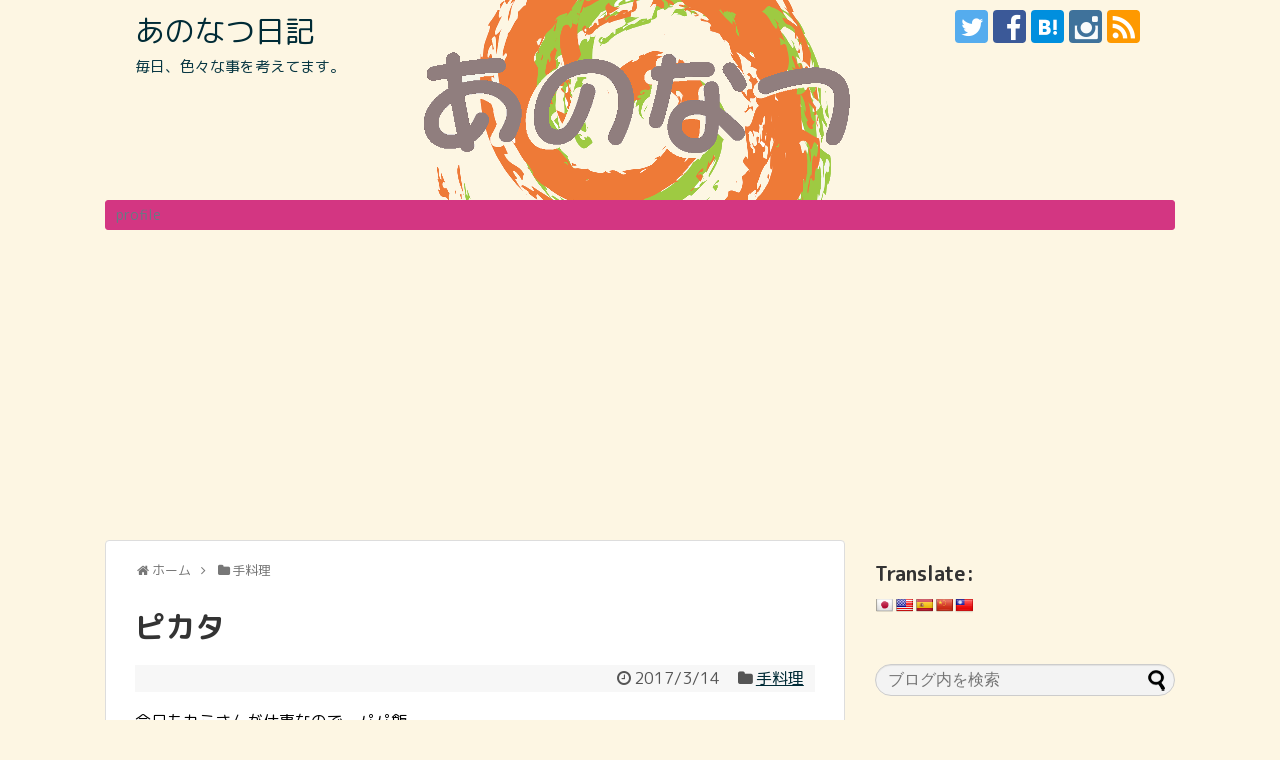

--- FILE ---
content_type: text/html; charset=UTF-8
request_url: https://anonatsu.club/piccata
body_size: 16350
content:
<!DOCTYPE html>
<html lang="ja">
<head>
<meta name="google-site-verification" content="ucKg-XdhawC2zTdwDWh-Lq9giPqQdpJlGGKI3B4Xu1k" />
<meta charset="UTF-8">
  <meta name="viewport" content="width=device-width,initial-scale=1.0">
<link rel="alternate" type="application/rss+xml" title="あのなつ日記 RSS Feed" href="https://anonatsu.club/feed" />
<link rel="pingback" href="https://anonatsu.club/wp/xmlrpc.php" />
<meta name="description" content="今日もカミさんが仕事なので、パパ飯。豚肉のピカタを作ってみました！先日買ったカボチャが半端に余ってたので、マッシュにして卵液に混ぜてみたら、いい感じ。黄色が鮮やかに焼き上がったよ。大成功！(&quot;⌒∇⌒&quot;)隣に写っているのは、白菜のクリーム煮。" />
<meta name="keywords" content="手料理" />
<link rel="author" href="http://www.hatena.ne.jp/tsunanoa/bookmark/" />
<!-- OGP -->
<meta property="og:type" content="article">
<meta property="og:description" content="今日もカミさんが仕事なので、パパ飯。豚肉のピカタを作ってみました！先日買ったカボチャが半端に余ってたので、マッシュにして卵液に混ぜてみたら、いい感じ。黄色が鮮やかに焼き上がったよ。大成功！(&quot;⌒∇⌒&quot;)隣に写っているのは、白菜のクリーム煮。">
<meta property="og:title" content="ピカタ">
<meta property="og:url" content="https://anonatsu.club/piccata">
<meta property="og:image" content="https://anonatsu.club/wp/wp-content/uploads/2017/03/1466200_536718766422290_273350984_n.jpg">
<meta property="og:site_name" content="あのなつ日記">
<meta property="og:locale" content="ja_JP">
<meta property="fb:admins" content="100002525148770">
<meta property="fb:app_id" content="181336778910114">
<!-- /OGP -->
<!-- Twitter Card -->
<meta name="twitter:card" content="summary">
<meta name="twitter:description" content="今日もカミさんが仕事なので、パパ飯。豚肉のピカタを作ってみました！先日買ったカボチャが半端に余ってたので、マッシュにして卵液に混ぜてみたら、いい感じ。黄色が鮮やかに焼き上がったよ。大成功！(&quot;⌒∇⌒&quot;)隣に写っているのは、白菜のクリーム煮。">
<meta name="twitter:title" content="ピカタ">
<meta name="twitter:url" content="https://anonatsu.club/piccata">
<meta name="twitter:image" content="https://anonatsu.club/wp/wp-content/uploads/2017/03/1466200_536718766422290_273350984_n.jpg">
<meta name="twitter:domain" content="anonatsu.club">
<meta name="twitter:creator" content="@_anonatsu">
<meta name="twitter:site" content="@_anonatsu">
<!-- /Twitter Card -->

<!-- Global site tag (gtag.js) - Google Analytics -->
<script async src="https://www.googletagmanager.com/gtag/js?id=G-TGT399BRBB"></script>
<script>
  window.dataLayer = window.dataLayer || [];
  function gtag(){dataLayer.push(arguments);}
  gtag('js', new Date());

  gtag('config', 'G-TGT399BRBB');
</script>


<title>ピカタ</title>
<meta name='robots' content='max-image-preview:large' />
<link rel='dns-prefetch' href='//translate.google.com' />
<link rel='dns-prefetch' href='//fonts.googleapis.com' />
<link rel="alternate" type="application/rss+xml" title="あのなつ日記 &raquo; フィード" href="https://anonatsu.club/feed" />
<link rel="alternate" type="application/rss+xml" title="あのなつ日記 &raquo; コメントフィード" href="https://anonatsu.club/comments/feed" />
<link rel="alternate" type="application/rss+xml" title="あのなつ日記 &raquo; ピカタ のコメントのフィード" href="https://anonatsu.club/piccata/feed" />
<link rel="alternate" title="oEmbed (JSON)" type="application/json+oembed" href="https://anonatsu.club/wp-json/oembed/1.0/embed?url=https%3A%2F%2Fanonatsu.club%2Fpiccata" />
<style id='wp-img-auto-sizes-contain-inline-css' type='text/css'>
img:is([sizes=auto i],[sizes^="auto," i]){contain-intrinsic-size:3000px 1500px}
/*# sourceURL=wp-img-auto-sizes-contain-inline-css */
</style>
<link rel='stylesheet' id='simplicity-style-css' href='https://anonatsu.club/wp/wp-content/themes/simplicity2/style.css?ver=6.9&#038;fver=20250807085157' type='text/css' media='all' />
<link rel='stylesheet' id='responsive-style-css' href='https://anonatsu.club/wp/wp-content/themes/simplicity2/css/responsive-pc.css?ver=6.9&#038;fver=20250807085157' type='text/css' media='all' />
<link rel='stylesheet' id='font-awesome-style-css' href='https://anonatsu.club/wp/wp-content/themes/simplicity2/webfonts/css/font-awesome.min.css?ver=6.9&#038;fver=20250807085157' type='text/css' media='all' />
<link rel='stylesheet' id='icomoon-style-css' href='https://anonatsu.club/wp/wp-content/themes/simplicity2/webfonts/icomoon/style.css?ver=6.9&#038;fver=20250807085157' type='text/css' media='all' />
<link rel='stylesheet' id='google-fonts-roundedmplus1c-css' href='https://fonts.googleapis.com/earlyaccess/roundedmplus1c.css?ver=6.9' type='text/css' media='all' />
<link rel='stylesheet' id='responsive-mode-style-css' href='https://anonatsu.club/wp/wp-content/themes/simplicity2/responsive.css?ver=6.9&#038;fver=20250807085157' type='text/css' media='all' />
<link rel='stylesheet' id='narrow-style-css' href='https://anonatsu.club/wp/wp-content/themes/simplicity2/css/narrow.css?ver=6.9&#038;fver=20250807085157' type='text/css' media='all' />
<link rel='stylesheet' id='media-style-css' href='https://anonatsu.club/wp/wp-content/themes/simplicity2/css/media.css?ver=6.9&#038;fver=20250807085157' type='text/css' media='all' />
<link rel='stylesheet' id='extension-style-css' href='https://anonatsu.club/wp/wp-content/themes/simplicity2/css/extension.css?ver=6.9&#038;fver=20250807085157' type='text/css' media='all' />
<style id='extension-style-inline-css' type='text/css'>
a{color:#002b36}a:hover:not(.balloon-btn-link):not(.btn-icon-link):not(.arrow-box-link),.widget_new_entries a:hover,.widget_new_popular a:hover,.widget_popular_ranking a:hover,.wpp-list a:hover,.entry-read a:hover,.entry .post-meta a:hover,.related-entry-read a:hover,.entry a:hover,.related-entry-title a:hover,.navigation a:hover,#footer a:hover,.article-list .entry-title a:hover{color:#dc322f}#site-title a{color:#002b36}#site-description{color:#073642}#navi ul,#navi ul.sub-menu,#navi ul.children{background-color:#d33682;border-color:#d33682}#navi ul li a{color:#657b83}#navi ul li a:hover{background-color:#eee8d5}#page-top a{color:#fdf6e3}#page-top a{background-color:#93a1a1}#footer{background-color:#657b83}#h-top{min-height:200px}ul.snsp li.twitter-page a span{background-color:#55acee}ul.snsp li.facebook-page a span{background-color:#3b5998}ul.snsp li.google-plus-page a span{background-color:#dd4b39}ul.snsp li.instagram-page a span{background-color:#3f729b}ul.snsp li.hatebu-page a span{background-color:#008fde}ul.snsp li.pinterest-page a span{background-color:#cc2127}ul.snsp li.youtube-page a span{background-color:#e52d27}ul.snsp li.flickr-page a span{background-color:#1d1d1b}ul.snsp li.github-page a span{background-color:#24292e}ul.snsp li.line-page a span{background-color:#00c300}ul.snsp li.feedly-page a span{background-color:#87bd33}ul.snsp li.push7-page a span{background-color:#eeac00}ul.snsp li.rss-page a span{background-color:#fe9900}ul.snsp li a:hover{opacity:.7}#s{border-radius:25px;background-color:#f3f3f3}#s:focus{outline:0}blockquote{margin-left:-29px;margin-right:-29px}@media screen and (max-width:639px){.article br{display:block}}#h-top{background-image:url(https://anonatsu.club/wp/wp-content/uploads/2016/12/anonatsu_logo_with_name_header_c.png)}body{font-family:'Rounded Mplus 1c'}
/*# sourceURL=extension-style-inline-css */
</style>
<link rel='stylesheet' id='child-style-css' href='https://anonatsu.club/wp/wp-content/themes/simplicity2-child/style.css?ver=6.9&#038;fver=20170820030944' type='text/css' media='all' />
<link rel='stylesheet' id='child-responsive-mode-style-css' href='https://anonatsu.club/wp/wp-content/themes/simplicity2-child/responsive.css?ver=6.9&#038;fver=20170820030944' type='text/css' media='all' />
<link rel='stylesheet' id='print-style-css' href='https://anonatsu.club/wp/wp-content/themes/simplicity2/css/print.css?ver=6.9&#038;fver=20250807085157' type='text/css' media='print' />
<style id='wp-emoji-styles-inline-css' type='text/css'>

	img.wp-smiley, img.emoji {
		display: inline !important;
		border: none !important;
		box-shadow: none !important;
		height: 1em !important;
		width: 1em !important;
		margin: 0 0.07em !important;
		vertical-align: -0.1em !important;
		background: none !important;
		padding: 0 !important;
	}
/*# sourceURL=wp-emoji-styles-inline-css */
</style>
<link rel='stylesheet' id='wp-block-library-css' href='https://anonatsu.club/wp/wp-includes/css/dist/block-library/style.min.css?ver=6.9' type='text/css' media='all' />
<style id='global-styles-inline-css' type='text/css'>
:root{--wp--preset--aspect-ratio--square: 1;--wp--preset--aspect-ratio--4-3: 4/3;--wp--preset--aspect-ratio--3-4: 3/4;--wp--preset--aspect-ratio--3-2: 3/2;--wp--preset--aspect-ratio--2-3: 2/3;--wp--preset--aspect-ratio--16-9: 16/9;--wp--preset--aspect-ratio--9-16: 9/16;--wp--preset--color--black: #000000;--wp--preset--color--cyan-bluish-gray: #abb8c3;--wp--preset--color--white: #ffffff;--wp--preset--color--pale-pink: #f78da7;--wp--preset--color--vivid-red: #cf2e2e;--wp--preset--color--luminous-vivid-orange: #ff6900;--wp--preset--color--luminous-vivid-amber: #fcb900;--wp--preset--color--light-green-cyan: #7bdcb5;--wp--preset--color--vivid-green-cyan: #00d084;--wp--preset--color--pale-cyan-blue: #8ed1fc;--wp--preset--color--vivid-cyan-blue: #0693e3;--wp--preset--color--vivid-purple: #9b51e0;--wp--preset--gradient--vivid-cyan-blue-to-vivid-purple: linear-gradient(135deg,rgb(6,147,227) 0%,rgb(155,81,224) 100%);--wp--preset--gradient--light-green-cyan-to-vivid-green-cyan: linear-gradient(135deg,rgb(122,220,180) 0%,rgb(0,208,130) 100%);--wp--preset--gradient--luminous-vivid-amber-to-luminous-vivid-orange: linear-gradient(135deg,rgb(252,185,0) 0%,rgb(255,105,0) 100%);--wp--preset--gradient--luminous-vivid-orange-to-vivid-red: linear-gradient(135deg,rgb(255,105,0) 0%,rgb(207,46,46) 100%);--wp--preset--gradient--very-light-gray-to-cyan-bluish-gray: linear-gradient(135deg,rgb(238,238,238) 0%,rgb(169,184,195) 100%);--wp--preset--gradient--cool-to-warm-spectrum: linear-gradient(135deg,rgb(74,234,220) 0%,rgb(151,120,209) 20%,rgb(207,42,186) 40%,rgb(238,44,130) 60%,rgb(251,105,98) 80%,rgb(254,248,76) 100%);--wp--preset--gradient--blush-light-purple: linear-gradient(135deg,rgb(255,206,236) 0%,rgb(152,150,240) 100%);--wp--preset--gradient--blush-bordeaux: linear-gradient(135deg,rgb(254,205,165) 0%,rgb(254,45,45) 50%,rgb(107,0,62) 100%);--wp--preset--gradient--luminous-dusk: linear-gradient(135deg,rgb(255,203,112) 0%,rgb(199,81,192) 50%,rgb(65,88,208) 100%);--wp--preset--gradient--pale-ocean: linear-gradient(135deg,rgb(255,245,203) 0%,rgb(182,227,212) 50%,rgb(51,167,181) 100%);--wp--preset--gradient--electric-grass: linear-gradient(135deg,rgb(202,248,128) 0%,rgb(113,206,126) 100%);--wp--preset--gradient--midnight: linear-gradient(135deg,rgb(2,3,129) 0%,rgb(40,116,252) 100%);--wp--preset--font-size--small: 13px;--wp--preset--font-size--medium: 20px;--wp--preset--font-size--large: 36px;--wp--preset--font-size--x-large: 42px;--wp--preset--spacing--20: 0.44rem;--wp--preset--spacing--30: 0.67rem;--wp--preset--spacing--40: 1rem;--wp--preset--spacing--50: 1.5rem;--wp--preset--spacing--60: 2.25rem;--wp--preset--spacing--70: 3.38rem;--wp--preset--spacing--80: 5.06rem;--wp--preset--shadow--natural: 6px 6px 9px rgba(0, 0, 0, 0.2);--wp--preset--shadow--deep: 12px 12px 50px rgba(0, 0, 0, 0.4);--wp--preset--shadow--sharp: 6px 6px 0px rgba(0, 0, 0, 0.2);--wp--preset--shadow--outlined: 6px 6px 0px -3px rgb(255, 255, 255), 6px 6px rgb(0, 0, 0);--wp--preset--shadow--crisp: 6px 6px 0px rgb(0, 0, 0);}:where(.is-layout-flex){gap: 0.5em;}:where(.is-layout-grid){gap: 0.5em;}body .is-layout-flex{display: flex;}.is-layout-flex{flex-wrap: wrap;align-items: center;}.is-layout-flex > :is(*, div){margin: 0;}body .is-layout-grid{display: grid;}.is-layout-grid > :is(*, div){margin: 0;}:where(.wp-block-columns.is-layout-flex){gap: 2em;}:where(.wp-block-columns.is-layout-grid){gap: 2em;}:where(.wp-block-post-template.is-layout-flex){gap: 1.25em;}:where(.wp-block-post-template.is-layout-grid){gap: 1.25em;}.has-black-color{color: var(--wp--preset--color--black) !important;}.has-cyan-bluish-gray-color{color: var(--wp--preset--color--cyan-bluish-gray) !important;}.has-white-color{color: var(--wp--preset--color--white) !important;}.has-pale-pink-color{color: var(--wp--preset--color--pale-pink) !important;}.has-vivid-red-color{color: var(--wp--preset--color--vivid-red) !important;}.has-luminous-vivid-orange-color{color: var(--wp--preset--color--luminous-vivid-orange) !important;}.has-luminous-vivid-amber-color{color: var(--wp--preset--color--luminous-vivid-amber) !important;}.has-light-green-cyan-color{color: var(--wp--preset--color--light-green-cyan) !important;}.has-vivid-green-cyan-color{color: var(--wp--preset--color--vivid-green-cyan) !important;}.has-pale-cyan-blue-color{color: var(--wp--preset--color--pale-cyan-blue) !important;}.has-vivid-cyan-blue-color{color: var(--wp--preset--color--vivid-cyan-blue) !important;}.has-vivid-purple-color{color: var(--wp--preset--color--vivid-purple) !important;}.has-black-background-color{background-color: var(--wp--preset--color--black) !important;}.has-cyan-bluish-gray-background-color{background-color: var(--wp--preset--color--cyan-bluish-gray) !important;}.has-white-background-color{background-color: var(--wp--preset--color--white) !important;}.has-pale-pink-background-color{background-color: var(--wp--preset--color--pale-pink) !important;}.has-vivid-red-background-color{background-color: var(--wp--preset--color--vivid-red) !important;}.has-luminous-vivid-orange-background-color{background-color: var(--wp--preset--color--luminous-vivid-orange) !important;}.has-luminous-vivid-amber-background-color{background-color: var(--wp--preset--color--luminous-vivid-amber) !important;}.has-light-green-cyan-background-color{background-color: var(--wp--preset--color--light-green-cyan) !important;}.has-vivid-green-cyan-background-color{background-color: var(--wp--preset--color--vivid-green-cyan) !important;}.has-pale-cyan-blue-background-color{background-color: var(--wp--preset--color--pale-cyan-blue) !important;}.has-vivid-cyan-blue-background-color{background-color: var(--wp--preset--color--vivid-cyan-blue) !important;}.has-vivid-purple-background-color{background-color: var(--wp--preset--color--vivid-purple) !important;}.has-black-border-color{border-color: var(--wp--preset--color--black) !important;}.has-cyan-bluish-gray-border-color{border-color: var(--wp--preset--color--cyan-bluish-gray) !important;}.has-white-border-color{border-color: var(--wp--preset--color--white) !important;}.has-pale-pink-border-color{border-color: var(--wp--preset--color--pale-pink) !important;}.has-vivid-red-border-color{border-color: var(--wp--preset--color--vivid-red) !important;}.has-luminous-vivid-orange-border-color{border-color: var(--wp--preset--color--luminous-vivid-orange) !important;}.has-luminous-vivid-amber-border-color{border-color: var(--wp--preset--color--luminous-vivid-amber) !important;}.has-light-green-cyan-border-color{border-color: var(--wp--preset--color--light-green-cyan) !important;}.has-vivid-green-cyan-border-color{border-color: var(--wp--preset--color--vivid-green-cyan) !important;}.has-pale-cyan-blue-border-color{border-color: var(--wp--preset--color--pale-cyan-blue) !important;}.has-vivid-cyan-blue-border-color{border-color: var(--wp--preset--color--vivid-cyan-blue) !important;}.has-vivid-purple-border-color{border-color: var(--wp--preset--color--vivid-purple) !important;}.has-vivid-cyan-blue-to-vivid-purple-gradient-background{background: var(--wp--preset--gradient--vivid-cyan-blue-to-vivid-purple) !important;}.has-light-green-cyan-to-vivid-green-cyan-gradient-background{background: var(--wp--preset--gradient--light-green-cyan-to-vivid-green-cyan) !important;}.has-luminous-vivid-amber-to-luminous-vivid-orange-gradient-background{background: var(--wp--preset--gradient--luminous-vivid-amber-to-luminous-vivid-orange) !important;}.has-luminous-vivid-orange-to-vivid-red-gradient-background{background: var(--wp--preset--gradient--luminous-vivid-orange-to-vivid-red) !important;}.has-very-light-gray-to-cyan-bluish-gray-gradient-background{background: var(--wp--preset--gradient--very-light-gray-to-cyan-bluish-gray) !important;}.has-cool-to-warm-spectrum-gradient-background{background: var(--wp--preset--gradient--cool-to-warm-spectrum) !important;}.has-blush-light-purple-gradient-background{background: var(--wp--preset--gradient--blush-light-purple) !important;}.has-blush-bordeaux-gradient-background{background: var(--wp--preset--gradient--blush-bordeaux) !important;}.has-luminous-dusk-gradient-background{background: var(--wp--preset--gradient--luminous-dusk) !important;}.has-pale-ocean-gradient-background{background: var(--wp--preset--gradient--pale-ocean) !important;}.has-electric-grass-gradient-background{background: var(--wp--preset--gradient--electric-grass) !important;}.has-midnight-gradient-background{background: var(--wp--preset--gradient--midnight) !important;}.has-small-font-size{font-size: var(--wp--preset--font-size--small) !important;}.has-medium-font-size{font-size: var(--wp--preset--font-size--medium) !important;}.has-large-font-size{font-size: var(--wp--preset--font-size--large) !important;}.has-x-large-font-size{font-size: var(--wp--preset--font-size--x-large) !important;}
/*# sourceURL=global-styles-inline-css */
</style>

<style id='classic-theme-styles-inline-css' type='text/css'>
/*! This file is auto-generated */
.wp-block-button__link{color:#fff;background-color:#32373c;border-radius:9999px;box-shadow:none;text-decoration:none;padding:calc(.667em + 2px) calc(1.333em + 2px);font-size:1.125em}.wp-block-file__button{background:#32373c;color:#fff;text-decoration:none}
/*# sourceURL=/wp-includes/css/classic-themes.min.css */
</style>
<link rel='stylesheet' id='google-language-translator-css' href='https://anonatsu.club/wp/wp-content/plugins/google-language-translator/css/style.css?ver=6.0.20&#038;fver=20231210095610' type='text/css' media='' />
<script type="text/javascript" src="https://anonatsu.club/wp/wp-includes/js/jquery/jquery.min.js?ver=3.7.1" id="jquery-core-js"></script>
<script type="text/javascript" src="https://anonatsu.club/wp/wp-includes/js/jquery/jquery-migrate.min.js?ver=3.4.1" id="jquery-migrate-js"></script>
<link rel="canonical" href="https://anonatsu.club/piccata" />
<link rel='shortlink' href='https://anonatsu.club/?p=2303' />
<style>p.hello{font-size:12px;color:darkgray;}#google_language_translator,#flags{text-align:left;}#google_language_translator{clear:both;}#flags{width:165px;}#flags a{display:inline-block;margin-right:2px;}#google_language_translator{width:auto!important;}div.skiptranslate.goog-te-gadget{display:inline!important;}.goog-tooltip{display: none!important;}.goog-tooltip:hover{display: none!important;}.goog-text-highlight{background-color:transparent!important;border:none!important;box-shadow:none!important;}#google_language_translator{display:none;}#google_language_translator select.goog-te-combo{color:#32373c;}div.skiptranslate{display:none!important;}body{top:0px!important;}#goog-gt-{display:none!important;}font font{background-color:transparent!important;box-shadow:none!important;position:initial!important;}#glt-translate-trigger > span{color:#ffffff;}#glt-translate-trigger{background:#f89406;}</style><link rel="shortcut icon" type="image/x-icon" href="https://anonatsu.club/wp/wp-content/uploads/2016/12/anonatsu-favicon-300x300.jpg" />
<style type="text/css">.recentcomments a{display:inline !important;padding:0 !important;margin:0 !important;}</style><style type="text/css" id="custom-background-css">
body.custom-background { background-color: #fdf6e3; }
</style>
	</head>
  <body class="wp-singular post-template-default single single-post postid-2303 single-format-standard custom-background wp-theme-simplicity2 wp-child-theme-simplicity2-child categoryid-14" itemscope itemtype="https://schema.org/WebPage">
    <div id="container">

      <!-- header -->
      <header itemscope itemtype="https://schema.org/WPHeader">
        <div id="header" class="clearfix">
          <div id="header-in">

                        <div id="h-top">
              <!-- モバイルメニュー表示用のボタン -->
<div id="mobile-menu">
  <a id="mobile-menu-toggle" href="#"><span class="fa fa-bars fa-2x"></span></a>
</div>

              <div class="alignleft top-title-catchphrase">
                <!-- サイトのタイトル -->
<p id="site-title" itemscope itemtype="https://schema.org/Organization">
  <a href="https://anonatsu.club/">あのなつ日記</a></p>
<!-- サイトの概要 -->
<p id="site-description">
  毎日、色々な事を考えてます。</p>
              </div>

              <div class="alignright top-sns-follows">
                                <!-- SNSページ -->
<div class="sns-pages">
<p class="sns-follow-msg">フォローする</p>
<ul class="snsp">
<li class="twitter-page"><a href="//twitter.com/_anonatsu" target="_blank" title="Twitterをフォロー" rel="nofollow"><span class="icon-twitter-logo"></span></a></li><li class="facebook-page"><a href="//www.facebook.com/anonatsu" target="_blank" title="Facebookをフォロー" rel="nofollow"><span class="icon-facebook-logo"></span></a></li><li class="hatebu-page"><a href="//b.hatena.ne.jp/tsunanoa/bookmark" target="_blank" title="はてブをフォロー" rel="nofollow"><span class="icon-hatebu-logo"></span></a></li><li class="instagram-page"><a href="//instagram.com/anonatsu" target="_blank" title="Instagramをフォロー" rel="nofollow"><span class="icon-instagram-logo"></span></a></li><li class="rss-page"><a href="https://anonatsu.club/feed" target="_blank" title="RSSで更新情報をフォロー" rel="nofollow"><span class="icon-rss-logo"></span></a></li>  </ul>
</div>
                              </div>

            </div><!-- /#h-top -->
          </div><!-- /#header-in -->
        </div><!-- /#header -->
      </header>

      <!-- Navigation -->
<nav itemscope itemtype="https://schema.org/SiteNavigationElement">
  <div id="navi">
      	<div id="navi-in">
      <div class="menu"><ul>
<li class="page_item page-item-2"><a href="https://anonatsu.club/profile">profile</a></li>
</ul></div>
    </div><!-- /#navi-in -->
  </div><!-- /#navi -->
</nav>
<!-- /Navigation -->
      <!-- 本体部分 -->
      <div id="body">
        <div id="body-in" class="cf">

          
          <!-- main -->
          <main itemscope itemprop="mainContentOfPage">
            <div id="main" itemscope itemtype="https://schema.org/Blog">
  
  <div id="breadcrumb" class="breadcrumb breadcrumb-categor" itemscope itemtype="https://schema.org/BreadcrumbList"><div class="breadcrumb-home" itemscope itemtype="https://schema.org/ListItem" itemprop="itemListElement"><span class="fa fa-home fa-fw" aria-hidden="true"></span><a href="https://anonatsu.club" itemprop="item"><span itemprop="name">ホーム</span></a><meta itemprop="position" content="1" /><span class="sp"><span class="fa fa-angle-right" aria-hidden="true"></span></span></div><div class="breadcrumb-item" itemscope itemtype="https://schema.org/ListItem" itemprop="itemListElement"><span class="fa fa-folder fa-fw" aria-hidden="true"></span><a href="https://anonatsu.club/category/cooking" itemprop="item"><span itemprop="name">手料理</span></a><meta itemprop="position" content="2" /></div></div><!-- /#breadcrumb -->  <div id="post-2303" class="post-2303 post type-post status-publish format-standard has-post-thumbnail hentry category-cooking">
  <article class="article">
  
  
  <header>
    <h1 class="entry-title">ピカタ</h1>


    
    <p class="post-meta">
      
            <span class="post-date"><span class="fa fa-clock-o fa-fw"></span><time class="entry-date date published updated" datetime="2017-03-14T21:16:41+09:00">2017/3/14</time></span>
    
      <span class="category"><span class="fa fa-folder fa-fw"></span><a href="https://anonatsu.club/category/cooking" rel="category tag">手料理</a></span>

      
      
      
      
      
    </p>

    
    
    
      </header>

  
  
  <div id="the-content" class="entry-content">
  <p>
今日もカミさんが仕事なので、パパ飯。</p>
<p style="margin-top:3.0em;">
豚肉のピカタを作ってみました！</p>
<p>先日買ったカボチャが半端に余ってたので、マッシュにして卵液に混ぜてみたら、いい感じ。<br />
黄色が鮮やかに焼き上がったよ。</p>
<p>大成功！(&#8220;⌒∇⌒&#8221;)</p>
<p style="margin-top:3.0em;">
隣に写っているのは、白菜のクリーム煮。<br />
こちらも、白菜が余っていたので、適当に作ってみました。</p>
<p style="margin-top:3.0em;">
<a href="https://anonatsu.club/wp/wp-content/uploads/2017/03/1466200_536718766422290_273350984_n.jpg"><br />
	<img fetchpriority="high" decoding="async" src="https://anonatsu.club/wp/wp-content/uploads/2017/03/1466200_536718766422290_273350984_n-300x225.jpg" alt="" width="300" height="225" class="alignnone size-medium wp-image-2304" srcset="https://anonatsu.club/wp/wp-content/uploads/2017/03/1466200_536718766422290_273350984_n-300x225.jpg 300w, https://anonatsu.club/wp/wp-content/uploads/2017/03/1466200_536718766422290_273350984_n-768x576.jpg 768w, https://anonatsu.club/wp/wp-content/uploads/2017/03/1466200_536718766422290_273350984_n-320x240.jpg 320w, https://anonatsu.club/wp/wp-content/uploads/2017/03/1466200_536718766422290_273350984_n.jpg 960w" sizes="(max-width: 300px) 100vw, 300px" /><br />
</a><br />
<br />
最近、料理ネタばかりだなぁ。</p>
  </div>

  <footer>
    <!-- ページリンク -->
    
      <!-- 文章下広告 -->
                    <div class="ad-article-bottom ad-space">
          <div class="ad-label">スポンサーリンク</div>
          <div class="ad-responsive adsense-336"><div class="widget-ad">レクタングル（大）</div>			<div class="textwidget"><script async src="https://pagead2.googlesyndication.com/pagead/js/adsbygoogle.js"></script>
<!-- レクタングル（大） -->
<ins class="adsbygoogle"
     style="display:inline-block;width:336px;height:280px"
     data-ad-client="ca-pub-9767097312005026"
     data-ad-slot="8427074196"></ins>
<script>
(adsbygoogle = window.adsbygoogle || []).push({});
</script></div>
		</div>
        </div>
            

    
    <div id="sns-group" class="sns-group sns-group-bottom">
    <div class="sns-group sns-group-viral">
  <div class="sns-buttons sns-buttons-icon">
    <p class="sns-share-msg">シェアする</p>
    <ul class="snsb clearfix snsbs">
      	<li class="twitter-btn-icon"><a href="https://twitter.com/intent/tweet?text=%E3%83%94%E3%82%AB%E3%82%BF&amp;url=https%3A%2F%2Fanonatsu.club%2Fpiccata&amp;via=_anonatsu" class="btn-icon-link twitter-btn-icon-link" target="blank" rel="nofollow"><span class="social-icon icon-twitter"></span><span class="social-count twitter-count">1</span></a></li>
          	<li class="facebook-btn-icon"><a href="//www.facebook.com/sharer/sharer.php?u=https://anonatsu.club/piccata&amp;t=%E3%83%94%E3%82%AB%E3%82%BF" class="btn-icon-link facebook-btn-icon-link" target="blank" rel="nofollow"><span class="social-icon icon-facebook"></span><span class="social-count facebook-count">0</span></a></li>
                <li class="hatena-btn-icon"><a href="//b.hatena.ne.jp/entry/s/anonatsu.club/piccata" class="btn-icon-link hatena-bookmark-button hatena-btn-icon-link" data-hatena-bookmark-layout="simple" title="ピカタ" rel="nofollow"><span class="social-icon icon-hatena"></span><span class="social-count hatebu-count">1</span></a></li>
          	<li class="pocket-btn-icon"><a href="//getpocket.com/edit?url=https://anonatsu.club/piccata" class="btn-icon-link pocket-btn-icon-link" target="blank" rel="nofollow"><span class="social-icon icon-pocket"></span><span class="social-count pocket-count">0</span></a></li>
            	<li class="line-btn-icon"><a href="//timeline.line.me/social-plugin/share?url=https%3A%2F%2Fanonatsu.club%2Fpiccata" class="btn-icon-link line-btn-icon-link" target="blank" rel="nofollow"><span class="social-icon icon-line"></span></a></li>
                      </ul>
</div>
</div>
    <!-- SNSページ -->
<div class="sns-pages">
<p class="sns-follow-msg">フォローする</p>
<ul class="snsp">
<li class="twitter-page"><a href="//twitter.com/_anonatsu" target="_blank" title="Twitterをフォロー" rel="nofollow"><span class="icon-twitter-logo"></span></a></li><li class="facebook-page"><a href="//www.facebook.com/anonatsu" target="_blank" title="Facebookをフォロー" rel="nofollow"><span class="icon-facebook-logo"></span></a></li><li class="hatebu-page"><a href="//b.hatena.ne.jp/tsunanoa/bookmark" target="_blank" title="はてブをフォロー" rel="nofollow"><span class="icon-hatebu-logo"></span></a></li><li class="instagram-page"><a href="//instagram.com/anonatsu" target="_blank" title="Instagramをフォロー" rel="nofollow"><span class="icon-instagram-logo"></span></a></li><li class="rss-page"><a href="https://anonatsu.club/feed" target="_blank" title="RSSで更新情報をフォロー" rel="nofollow"><span class="icon-rss-logo"></span></a></li>  </ul>
</div>
    </div>

    
    <p class="footer-post-meta">

            <span class="post-tag"></span>
      
      <span class="post-author vcard author"><span class="fa fa-user fa-fw"></span><span class="fn"><a href="https://anonatsu.club/author/kazz">Kazz. TAKAMOTO</a>
</span></span>

      
          </p>
  </footer>
  </article><!-- .article -->
  </div><!-- .post -->

      <div id="under-entry-body">

            <aside id="related-entries">
        <h2>関連記事</h2>
                <article class="related-entry cf">
  <div class="related-entry-thumb">
    <a href="https://anonatsu.club/boiled-pork" title="豚角煮">
        <img width="100" height="100" src="https://anonatsu.club/wp/wp-content/uploads/2019/03/13962553_1107594306001397_4961713037146769029_n-100x100.jpg" class="related-entry-thumb-image wp-post-image" alt="" decoding="async" srcset="https://anonatsu.club/wp/wp-content/uploads/2019/03/13962553_1107594306001397_4961713037146769029_n-100x100.jpg 100w, https://anonatsu.club/wp/wp-content/uploads/2019/03/13962553_1107594306001397_4961713037146769029_n-150x150.jpg 150w" sizes="(max-width: 100px) 100vw, 100px" />        </a>
  </div><!-- /.related-entry-thumb -->

  <div class="related-entry-content">
    <header>
      <h3 class="related-entry-title">
        <a href="https://anonatsu.club/boiled-pork" class="related-entry-title-link" title="豚角煮">
        豚角煮        </a></h3>
    </header>
    <p class="related-entry-snippet">
   
仕事がなくなったので、ゆっくり料理でも。
美味しそうな大根を貰ったので、角煮に決定。
ホエー豚を買ってみた。







圧力鍋で調理すると肉が柔らかくなる、と言うのは、嘘だよね？
水分が抜けて、パサパサになるし、固くなるよ。
時間を延ばせば柔らかくなるかも知れないけど、肉も...</p>

        <footer>
      <p class="related-entry-read"><a href="https://anonatsu.club/boiled-pork">記事を読む</a></p>
    </footer>
    
  </div><!-- /.related-entry-content -->
</article><!-- /.elated-entry -->      <article class="related-entry cf">
  <div class="related-entry-thumb">
    <a href="https://anonatsu.club/christmas_2014" title="クリスマスパーティー 2014">
        <img width="100" height="100" src="https://anonatsu.club/wp/wp-content/uploads/2017/07/1964957_895903150443187_3820200523549885283_n-100x100.jpg" class="related-entry-thumb-image wp-post-image" alt="" decoding="async" srcset="https://anonatsu.club/wp/wp-content/uploads/2017/07/1964957_895903150443187_3820200523549885283_n-100x100.jpg 100w, https://anonatsu.club/wp/wp-content/uploads/2017/07/1964957_895903150443187_3820200523549885283_n-150x150.jpg 150w" sizes="(max-width: 100px) 100vw, 100px" />        </a>
  </div><!-- /.related-entry-thumb -->

  <div class="related-entry-content">
    <header>
      <h3 class="related-entry-title">
        <a href="https://anonatsu.club/christmas_2014" class="related-entry-title-link" title="クリスマスパーティー 2014">
        クリスマスパーティー 2014        </a></h3>
    </header>
    <p class="related-entry-snippet">
   

2014.12.14 @Facebook********************

ババん家で、ちょっと早めのクリスマスパーティー。
( ☆∀☆)ノ∠※。.:*:・'°☆




	


今宵は長女に丸鶏の解体を教えました。


	


...</p>

        <footer>
      <p class="related-entry-read"><a href="https://anonatsu.club/christmas_2014">記事を読む</a></p>
    </footer>
    
  </div><!-- /.related-entry-content -->
</article><!-- /.elated-entry -->      <article class="related-entry cf">
  <div class="related-entry-thumb">
    <a href="https://anonatsu.club/steamed_vegetables" title="蒸し野菜">
        <img width="100" height="100" src="https://anonatsu.club/wp/wp-content/uploads/2016/05/329205_230530083707828_894028701_o-300x225-100x100.jpg" class="related-entry-thumb-image wp-post-image" alt="" decoding="async" loading="lazy" srcset="https://anonatsu.club/wp/wp-content/uploads/2016/05/329205_230530083707828_894028701_o-300x225-100x100.jpg 100w, https://anonatsu.club/wp/wp-content/uploads/2016/05/329205_230530083707828_894028701_o-300x225-150x150.jpg 150w" sizes="auto, (max-width: 100px) 100vw, 100px" />        </a>
  </div><!-- /.related-entry-thumb -->

  <div class="related-entry-content">
    <header>
      <h3 class="related-entry-title">
        <a href="https://anonatsu.club/steamed_vegetables" class="related-entry-title-link" title="蒸し野菜">
        蒸し野菜        </a></h3>
    </header>
    <p class="related-entry-snippet">
   
ウチの女三人は、風邪でダウン！Σw(ﾟдﾟ* )w
つーか次女は昨日からダウンなので、発生源はヤツだ！
急遽、パパが夕食を作る事に。



カミさんが炊き込みご飯と中華スープを作っておいてくれたので、メインを何か作らなくては！

時間がないので、炒め物を提案し...</p>

        <footer>
      <p class="related-entry-read"><a href="https://anonatsu.club/steamed_vegetables">記事を読む</a></p>
    </footer>
    
  </div><!-- /.related-entry-content -->
</article><!-- /.elated-entry -->      <article class="related-entry cf">
  <div class="related-entry-thumb">
    <a href="https://anonatsu.club/sammamen" title="サンマが入ってるラーメンじゃないよん♪">
        <img width="100" height="100" src="https://anonatsu.club/wp/wp-content/uploads/2017/10/11011678_842407572520073_2486928617701613180_n-100x100.jpg" class="related-entry-thumb-image wp-post-image" alt="" decoding="async" loading="lazy" srcset="https://anonatsu.club/wp/wp-content/uploads/2017/10/11011678_842407572520073_2486928617701613180_n-100x100.jpg 100w, https://anonatsu.club/wp/wp-content/uploads/2017/10/11011678_842407572520073_2486928617701613180_n-150x150.jpg 150w" sizes="auto, (max-width: 100px) 100vw, 100px" />        </a>
  </div><!-- /.related-entry-thumb -->

  <div class="related-entry-content">
    <header>
      <h3 class="related-entry-title">
        <a href="https://anonatsu.club/sammamen" class="related-entry-title-link" title="サンマが入ってるラーメンじゃないよん♪">
        サンマが入ってるラーメンじゃないよん♪        </a></h3>
    </header>
    <p class="related-entry-snippet">
   
もやしがあったので、即席麺でサンマーメンを作ってみた。
味覇とナンプラーで味付けしたら美味くいった♪

見よう見まねで作ってみたので、地元の人から見てどうかな？
ちゃんと、サンマーメンになっていると自負しているけど("⌒∇⌒")！



サンマーメンとは、神奈...</p>

        <footer>
      <p class="related-entry-read"><a href="https://anonatsu.club/sammamen">記事を読む</a></p>
    </footer>
    
  </div><!-- /.related-entry-content -->
</article><!-- /.elated-entry -->      <article class="related-entry cf">
  <div class="related-entry-thumb">
    <a href="https://anonatsu.club/nakatsu_karaage" title="中津唐揚げ風">
        <img width="100" height="100" src="https://anonatsu.club/wp/wp-content/uploads/2017/03/1385682_534053870022113_907502114_n-100x100.jpg" class="related-entry-thumb-image wp-post-image" alt="" decoding="async" loading="lazy" srcset="https://anonatsu.club/wp/wp-content/uploads/2017/03/1385682_534053870022113_907502114_n-100x100.jpg 100w, https://anonatsu.club/wp/wp-content/uploads/2017/03/1385682_534053870022113_907502114_n-150x150.jpg 150w" sizes="auto, (max-width: 100px) 100vw, 100px" />        </a>
  </div><!-- /.related-entry-thumb -->

  <div class="related-entry-content">
    <header>
      <h3 class="related-entry-title">
        <a href="https://anonatsu.club/nakatsu_karaage" class="related-entry-title-link" title="中津唐揚げ風">
        中津唐揚げ風        </a></h3>
    </header>
    <p class="related-entry-snippet">
   
例によってカミさんは飲み会。
で、今日もパパ飯。



次女は唐揚げがいいとの事なんだけど、一昨日が天ぷらだったので、長女は食傷気味。
なので、脂っこくならない様にサクサク食感を目指す。

普段は小麦粉と片栗粉が半々なんだけど、流行りの中津唐揚げに倣って片栗粉...</p>

        <footer>
      <p class="related-entry-read"><a href="https://anonatsu.club/nakatsu_karaage">記事を読む</a></p>
    </footer>
    
  </div><!-- /.related-entry-content -->
</article><!-- /.elated-entry -->  
  <br style="clear:both;">      </aside><!-- #related-entries -->
      


        <!-- 広告 -->
                    <div class="ad-article-bottom ad-space">
          <div class="ad-label">スポンサーリンク</div>
          <div class="ad-responsive adsense-336"><div class="widget-ad">レクタングル（大）</div>			<div class="textwidget"><script async src="https://pagead2.googlesyndication.com/pagead/js/adsbygoogle.js"></script>
<!-- レクタングル（大） -->
<ins class="adsbygoogle"
     style="display:inline-block;width:336px;height:280px"
     data-ad-client="ca-pub-9767097312005026"
     data-ad-slot="8427074196"></ins>
<script>
(adsbygoogle = window.adsbygoogle || []).push({});
</script></div>
		</div>
        </div>
            
      
      <!-- post navigation -->
<div class="navigation">
      <div class="prev"><a href="https://anonatsu.club/lion_king" rel="prev"><span class="fa fa-arrow-left fa-2x pull-left"></span>ライオンキングっぽいの</a></div>
      <div class="next"><a href="https://anonatsu.club/keisuke_6th" rel="next"><span class="fa fa-arrow-right fa-2x pull-left"></span>六代目けいすけ</a></div>
  </div>
<!-- /post navigation -->
      <!-- comment area -->
<div id="comment-area">
	<aside>	<div id="respond" class="comment-respond">
		<h2 id="reply-title" class="comment-reply-title">コメントをどうぞ <small><a rel="nofollow" id="cancel-comment-reply-link" href="/piccata#respond" style="display:none;">コメントをキャンセル</a></small></h2><form action="https://anonatsu.club/wp/wp-comments-post.php" method="post" id="commentform" class="comment-form"><p class="comment-notes"><span id="email-notes">メールアドレスが公開されることはありません。</span> <span class="required-field-message"><span class="required">※</span> が付いている欄は必須項目です</span></p><p class="comment-form-comment"><textarea id="comment" class="expanding" name="comment" cols="45" rows="8" aria-required="true" placeholder=""></textarea></p><p class="comment-form-author"><label for="author">名前 <span class="required">※</span></label> <input id="author" name="author" type="text" value="" size="30" maxlength="245" autocomplete="name" required="required" /></p>
<p class="comment-form-email"><label for="email">メール <span class="required">※</span></label> <input id="email" name="email" type="text" value="" size="30" maxlength="100" aria-describedby="email-notes" autocomplete="email" required="required" /></p>
<p class="comment-form-url"><label for="url">サイト</label> <input id="url" name="url" type="text" value="" size="30" maxlength="200" autocomplete="url" /></p>
<p><img src="https://anonatsu.club/wp/wp-content/siteguard/1270953570.png" alt="CAPTCHA"></p><p><label for="siteguard_captcha">上に表示された文字を入力してください。</label><br /><input type="text" name="siteguard_captcha" id="siteguard_captcha" class="input" value="" size="10" aria-required="true" /><input type="hidden" name="siteguard_captcha_prefix" id="siteguard_captcha_prefix" value="1270953570" /></p><p class="form-submit"><input name="submit" type="submit" id="submit" class="submit" value="コメントを送信" /> <input type='hidden' name='comment_post_ID' value='2303' id='comment_post_ID' />
<input type='hidden' name='comment_parent' id='comment_parent' value='0' />
</p><p style="display: none;"><input type="hidden" id="akismet_comment_nonce" name="akismet_comment_nonce" value="5e9967937f" /></p><p style="display: none !important;" class="akismet-fields-container" data-prefix="ak_"><label>&#916;<textarea name="ak_hp_textarea" cols="45" rows="8" maxlength="100"></textarea></label><input type="hidden" id="ak_js_1" name="ak_js" value="103"/><script>document.getElementById( "ak_js_1" ).setAttribute( "value", ( new Date() ).getTime() );</script></p></form>	</div><!-- #respond -->
	</aside></div>
<!-- /comment area -->      </div>
    
            </div><!-- /#main -->
          </main>
        <!-- sidebar -->
<div id="sidebar" class="sidebar nwa" role="complementary">
    
  <div id="sidebar-widget">
  <!-- ウイジェット -->
  <aside id="glt_widget-2" class="widget widget_glt_widget"><h3 class="widget_title sidebar_widget_title">Translate:</h3><div id="flags" class="size18"><ul id="sortable" class="ui-sortable" style="float:left"><li id="Japanese"><a href="#" title="Japanese" class="nturl notranslate ja flag Japanese"></a></li><li id="English"><a href="#" title="English" class="nturl notranslate en flag united-states"></a></li><li id="Spanish"><a href="#" title="Spanish" class="nturl notranslate es flag Spanish"></a></li><li id="Chinese (Simplified)"><a href="#" title="Chinese (Simplified)" class="nturl notranslate zh-CN flag Chinese (Simplified)"></a></li><li id="Chinese (Traditional)"><a href="#" title="Chinese (Traditional)" class="nturl notranslate zh-TW flag Chinese (Traditional)"></a></li></ul></div><div id="google_language_translator" class="default-language-ja"></div></aside><aside id="search-2" class="widget widget_search"><form method="get" id="searchform" action="https://anonatsu.club/">
	<input type="text" placeholder="ブログ内を検索" name="s" id="s">
	<input type="submit" id="searchsubmit" value="">
</form></aside><aside id="linkcat-0" class="widget widget_links"><h3 class="widget_title sidebar_widget_title">ブックマーク</h3>
	<ul class='xoxo blogroll'>
<li><a href="http://greatest.co.jp" rel="me" title="ブログ主が代表を務める会社です！サイト・ソフト開発の案件がありましたら、ご相談ください。" target="_blank"><img src="https://anonatsu.club/wp/wp-content/uploads/2016/07/GTI_logo_with_name.jpg" alt="株式会社 グレイテスト・テレコム" title="ブログ主が代表を務める会社です！サイト・ソフト開発の案件がありましたら、ご相談ください。" /></a></li>

	</ul>
</aside>
<aside id="text-5" class="widget widget_text"><h3 class="widget_title sidebar_widget_title">twitter</h3>			<div class="textwidget"><p><a class="twitter-timeline" href="https://twitter.com/_anonatsu?ref_src=twsrc%5Etfw" data-lang="ja" data-width="350" data-height="400">Tweets by _anonatsu</a> <script async src="https://platform.twitter.com/widgets.js" charset="utf-8"></script></p>
</div>
		</aside><aside id="categories-2" class="widget widget_categories"><h3 class="widget_title sidebar_widget_title">カテゴリー</h3>
			<ul>
					<li class="cat-item cat-item-6"><a href="https://anonatsu.club/category/it">IT関係</a> (35)
</li>
	<li class="cat-item cat-item-21"><a href="https://anonatsu.club/category/%e3%82%a2%e3%83%bc%e3%83%88">アート</a> (4)
</li>
	<li class="cat-item cat-item-17"><a href="https://anonatsu.club/category/%e3%82%aa%e3%83%bc%e3%83%87%e3%82%a3%e3%82%aa">オーディオ</a> (2)
</li>
	<li class="cat-item cat-item-3"><a href="https://anonatsu.club/category/columns">コラム</a> (253)
</li>
	<li class="cat-item cat-item-45"><a href="https://anonatsu.club/category/%e3%81%94%e6%8c%a8%e6%8b%b6">ご挨拶</a> (2)
</li>
	<li class="cat-item cat-item-15"><a href="https://anonatsu.club/category/noodles">ラーメン</a> (132)
</li>
	<li class="cat-item cat-item-16"><a href="https://anonatsu.club/category/restaurant">ラーメン以外</a> (156)
</li>
	<li class="cat-item cat-item-14"><a href="https://anonatsu.club/category/cooking">手料理</a> (85)
</li>
	<li class="cat-item cat-item-2"><a href="https://anonatsu.club/category/daily">日日是好日</a> (223)
</li>
	<li class="cat-item cat-item-1"><a href="https://anonatsu.club/category/%e6%9c%aa%e5%88%86%e9%a1%9e">未分類</a> (1)
</li>
	<li class="cat-item cat-item-7"><a href="https://anonatsu.club/category/music">音楽</a> (29)
</li>
	<li class="cat-item cat-item-8"><a href="https://anonatsu.club/category/foods">食コラム</a> (56)
</li>
			</ul>

			</aside><aside id="archives-2" class="widget widget_archive"><h3 class="widget_title sidebar_widget_title">アーカイブ</h3>
			<ul>
					<li><a href='https://anonatsu.club/2025/08'>2025年8月</a></li>
	<li><a href='https://anonatsu.club/2021/01'>2021年1月</a></li>
	<li><a href='https://anonatsu.club/2020/12'>2020年12月</a></li>
	<li><a href='https://anonatsu.club/2020/09'>2020年9月</a></li>
	<li><a href='https://anonatsu.club/2019/07'>2019年7月</a></li>
	<li><a href='https://anonatsu.club/2019/06'>2019年6月</a></li>
	<li><a href='https://anonatsu.club/2019/05'>2019年5月</a></li>
	<li><a href='https://anonatsu.club/2019/04'>2019年4月</a></li>
	<li><a href='https://anonatsu.club/2019/03'>2019年3月</a></li>
	<li><a href='https://anonatsu.club/2019/02'>2019年2月</a></li>
	<li><a href='https://anonatsu.club/2019/01'>2019年1月</a></li>
	<li><a href='https://anonatsu.club/2018/12'>2018年12月</a></li>
	<li><a href='https://anonatsu.club/2018/11'>2018年11月</a></li>
	<li><a href='https://anonatsu.club/2018/10'>2018年10月</a></li>
	<li><a href='https://anonatsu.club/2018/09'>2018年9月</a></li>
	<li><a href='https://anonatsu.club/2018/08'>2018年8月</a></li>
	<li><a href='https://anonatsu.club/2018/07'>2018年7月</a></li>
	<li><a href='https://anonatsu.club/2018/06'>2018年6月</a></li>
	<li><a href='https://anonatsu.club/2018/05'>2018年5月</a></li>
	<li><a href='https://anonatsu.club/2018/04'>2018年4月</a></li>
	<li><a href='https://anonatsu.club/2018/03'>2018年3月</a></li>
	<li><a href='https://anonatsu.club/2018/02'>2018年2月</a></li>
	<li><a href='https://anonatsu.club/2018/01'>2018年1月</a></li>
	<li><a href='https://anonatsu.club/2017/12'>2017年12月</a></li>
	<li><a href='https://anonatsu.club/2017/11'>2017年11月</a></li>
	<li><a href='https://anonatsu.club/2017/10'>2017年10月</a></li>
	<li><a href='https://anonatsu.club/2017/09'>2017年9月</a></li>
	<li><a href='https://anonatsu.club/2017/08'>2017年8月</a></li>
	<li><a href='https://anonatsu.club/2017/07'>2017年7月</a></li>
	<li><a href='https://anonatsu.club/2017/06'>2017年6月</a></li>
	<li><a href='https://anonatsu.club/2017/05'>2017年5月</a></li>
	<li><a href='https://anonatsu.club/2017/04'>2017年4月</a></li>
	<li><a href='https://anonatsu.club/2017/03'>2017年3月</a></li>
	<li><a href='https://anonatsu.club/2017/02'>2017年2月</a></li>
	<li><a href='https://anonatsu.club/2017/01'>2017年1月</a></li>
	<li><a href='https://anonatsu.club/2016/12'>2016年12月</a></li>
	<li><a href='https://anonatsu.club/2016/11'>2016年11月</a></li>
	<li><a href='https://anonatsu.club/2016/10'>2016年10月</a></li>
	<li><a href='https://anonatsu.club/2016/09'>2016年9月</a></li>
	<li><a href='https://anonatsu.club/2016/08'>2016年8月</a></li>
	<li><a href='https://anonatsu.club/2016/07'>2016年7月</a></li>
	<li><a href='https://anonatsu.club/2016/06'>2016年6月</a></li>
	<li><a href='https://anonatsu.club/2016/05'>2016年5月</a></li>
	<li><a href='https://anonatsu.club/2016/04'>2016年4月</a></li>
	<li><a href='https://anonatsu.club/2016/03'>2016年3月</a></li>
	<li><a href='https://anonatsu.club/2016/02'>2016年2月</a></li>
			</ul>

			</aside>
		<aside id="recent-posts-2" class="widget widget_recent_entries">
		<h3 class="widget_title sidebar_widget_title">最近の投稿</h3>
		<ul>
											<li>
					<a href="https://anonatsu.club/bread-festival">パン祭りに行って、餃子を食べよう！</a>
									</li>
											<li>
					<a href="https://anonatsu.club/waon">愛犬の思い出</a>
									</li>
											<li>
					<a href="https://anonatsu.club/restoration">維新か？王政復古か？</a>
									</li>
											<li>
					<a href="https://anonatsu.club/greenway">緑道でジョギング</a>
									</li>
											<li>
					<a href="https://anonatsu.club/web_server">Webサーバーをチューン</a>
									</li>
					</ul>

		</aside><aside id="recent-comments-2" class="widget widget_recent_comments"><h3 class="widget_title sidebar_widget_title">最近のコメント</h3><ul id="recentcomments"><li class="recentcomments"><a href="https://anonatsu.club/shi_nou_kou_shou#comment-272">士農工商</a> に <span class="comment-author-link"><a href="https://anonatsu.club" class="url" rel="ugc">Kazz. TAKAMOTO</a></span> より</li><li class="recentcomments"><a href="https://anonatsu.club/shi_nou_kou_shou#comment-271">士農工商</a> に <span class="comment-author-link">MFSGEORGES</span> より</li><li class="recentcomments"><a href="https://anonatsu.club/keien#comment-270">桂園</a> に <span class="comment-author-link"><a href="https://anonatsu.club" class="url" rel="ugc">Kazz. TAKAMOTO</a></span> より</li><li class="recentcomments"><a href="https://anonatsu.club/keien#comment-269">桂園</a> に <span class="comment-author-link">ヒゲ</span> より</li><li class="recentcomments"><a href="https://anonatsu.club/god_of_destruction#comment-267">破壊神の話</a> に <span class="comment-author-link"><a href="http://anonatsu.club" class="url" rel="ugc">Kazz. TAKAMOTO</a></span> より</li></ul></aside>  </div>

  
</div><!-- /#sidebar -->

        </div><!-- /#body-in -->
      </div><!-- /#body -->

      <!-- footer -->
      <footer itemscope itemtype="https://schema.org/WPFooter">
        <div id="footer" class="main-footer">
          <div id="footer-in">

            
          <div class="clear"></div>
            <div id="copyright" class="wrapper">
                            <div class="credit">
                &copy; 2016  <a href="https://anonatsu.club">あのなつ日記</a>.              </div>

                          </div>
        </div><!-- /#footer-in -->
        </div><!-- /#footer -->
      </footer>
      <div id="page-top">
      <a id="move-page-top"><span class="fa fa-angle-double-up fa-2x"></span></a>
  
</div>
          </div><!-- /#container -->
    <script type="speculationrules">
{"prefetch":[{"source":"document","where":{"and":[{"href_matches":"/*"},{"not":{"href_matches":["/wp/wp-*.php","/wp/wp-admin/*","/wp/wp-content/uploads/*","/wp/wp-content/*","/wp/wp-content/plugins/*","/wp/wp-content/themes/simplicity2-child/*","/wp/wp-content/themes/simplicity2/*","/*\\?(.+)"]}},{"not":{"selector_matches":"a[rel~=\"nofollow\"]"}},{"not":{"selector_matches":".no-prefetch, .no-prefetch a"}}]},"eagerness":"conservative"}]}
</script>
<div id='glt-footer'></div><script>function GoogleLanguageTranslatorInit() { new google.translate.TranslateElement({pageLanguage: 'ja', includedLanguages:'zh-CN,zh-TW,en,ja,es', autoDisplay: false}, 'google_language_translator');}</script>  <script>
    (function(){
        var f = document.querySelectorAll(".video-click");
        for (var i = 0; i < f.length; ++i) {
        f[i].onclick = function () {
          var iframe = this.getAttribute("data-iframe");
          this.parentElement.innerHTML = '<div class="video">' + iframe + '</div>';
        }
        }
    })();
  </script>
  <script src="https://anonatsu.club/wp/wp-includes/js/comment-reply.min.js?ver=6.9" async></script>
<script type="text/javascript" id="simplicity-js-js-extra">
/* <![CDATA[ */
var social_count_config = {"permalink":"https://anonatsu.club/piccata","rss2_url":"https://anonatsu.club/feed","theme_url":"https://anonatsu.club/wp/wp-content/themes/simplicity2","all_sns_share_btns_visible":"","all_share_count_visible":"","twitter_btn_visible":"1","twitter_count_visible":"1","facebook_btn_visible":"1","google_plus_btn_visible":"","hatena_btn_visible":"1","pocket_btn_visible":"1","feedly_btn_visible":"","push7_btn_visible":"","push7_app_no":"","facebook_count_visible":"","facebook_count":"0"};
//# sourceURL=simplicity-js-js-extra
/* ]]> */
</script>
<script src="https://anonatsu.club/wp/wp-content/themes/simplicity2/javascript.js?ver=6.9&fver=20250807085157" defer></script>
<script src="https://anonatsu.club/wp/wp-content/themes/simplicity2-child/javascript.js?ver=6.9&fver=20170820030944" defer></script>
<script type="text/javascript" src="https://anonatsu.club/wp/wp-content/plugins/google-language-translator/js/scripts.js?ver=6.0.20&amp;fver=20231210095610" id="scripts-js"></script>
<script type="text/javascript" src="//translate.google.com/translate_a/element.js?cb=GoogleLanguageTranslatorInit" id="scripts-google-js"></script>
<script defer type="text/javascript" src="https://anonatsu.club/wp/wp-content/plugins/akismet/_inc/akismet-frontend.js?ver=1764328052&amp;fver=20251128110732" id="akismet-frontend-js"></script>
<script id="wp-emoji-settings" type="application/json">
{"baseUrl":"https://s.w.org/images/core/emoji/17.0.2/72x72/","ext":".png","svgUrl":"https://s.w.org/images/core/emoji/17.0.2/svg/","svgExt":".svg","source":{"concatemoji":"https://anonatsu.club/wp/wp-includes/js/wp-emoji-release.min.js?ver=6.9"}}
</script>
<script type="module">
/* <![CDATA[ */
/*! This file is auto-generated */
const a=JSON.parse(document.getElementById("wp-emoji-settings").textContent),o=(window._wpemojiSettings=a,"wpEmojiSettingsSupports"),s=["flag","emoji"];function i(e){try{var t={supportTests:e,timestamp:(new Date).valueOf()};sessionStorage.setItem(o,JSON.stringify(t))}catch(e){}}function c(e,t,n){e.clearRect(0,0,e.canvas.width,e.canvas.height),e.fillText(t,0,0);t=new Uint32Array(e.getImageData(0,0,e.canvas.width,e.canvas.height).data);e.clearRect(0,0,e.canvas.width,e.canvas.height),e.fillText(n,0,0);const a=new Uint32Array(e.getImageData(0,0,e.canvas.width,e.canvas.height).data);return t.every((e,t)=>e===a[t])}function p(e,t){e.clearRect(0,0,e.canvas.width,e.canvas.height),e.fillText(t,0,0);var n=e.getImageData(16,16,1,1);for(let e=0;e<n.data.length;e++)if(0!==n.data[e])return!1;return!0}function u(e,t,n,a){switch(t){case"flag":return n(e,"\ud83c\udff3\ufe0f\u200d\u26a7\ufe0f","\ud83c\udff3\ufe0f\u200b\u26a7\ufe0f")?!1:!n(e,"\ud83c\udde8\ud83c\uddf6","\ud83c\udde8\u200b\ud83c\uddf6")&&!n(e,"\ud83c\udff4\udb40\udc67\udb40\udc62\udb40\udc65\udb40\udc6e\udb40\udc67\udb40\udc7f","\ud83c\udff4\u200b\udb40\udc67\u200b\udb40\udc62\u200b\udb40\udc65\u200b\udb40\udc6e\u200b\udb40\udc67\u200b\udb40\udc7f");case"emoji":return!a(e,"\ud83e\u1fac8")}return!1}function f(e,t,n,a){let r;const o=(r="undefined"!=typeof WorkerGlobalScope&&self instanceof WorkerGlobalScope?new OffscreenCanvas(300,150):document.createElement("canvas")).getContext("2d",{willReadFrequently:!0}),s=(o.textBaseline="top",o.font="600 32px Arial",{});return e.forEach(e=>{s[e]=t(o,e,n,a)}),s}function r(e){var t=document.createElement("script");t.src=e,t.defer=!0,document.head.appendChild(t)}a.supports={everything:!0,everythingExceptFlag:!0},new Promise(t=>{let n=function(){try{var e=JSON.parse(sessionStorage.getItem(o));if("object"==typeof e&&"number"==typeof e.timestamp&&(new Date).valueOf()<e.timestamp+604800&&"object"==typeof e.supportTests)return e.supportTests}catch(e){}return null}();if(!n){if("undefined"!=typeof Worker&&"undefined"!=typeof OffscreenCanvas&&"undefined"!=typeof URL&&URL.createObjectURL&&"undefined"!=typeof Blob)try{var e="postMessage("+f.toString()+"("+[JSON.stringify(s),u.toString(),c.toString(),p.toString()].join(",")+"));",a=new Blob([e],{type:"text/javascript"});const r=new Worker(URL.createObjectURL(a),{name:"wpTestEmojiSupports"});return void(r.onmessage=e=>{i(n=e.data),r.terminate(),t(n)})}catch(e){}i(n=f(s,u,c,p))}t(n)}).then(e=>{for(const n in e)a.supports[n]=e[n],a.supports.everything=a.supports.everything&&a.supports[n],"flag"!==n&&(a.supports.everythingExceptFlag=a.supports.everythingExceptFlag&&a.supports[n]);var t;a.supports.everythingExceptFlag=a.supports.everythingExceptFlag&&!a.supports.flag,a.supports.everything||((t=a.source||{}).concatemoji?r(t.concatemoji):t.wpemoji&&t.twemoji&&(r(t.twemoji),r(t.wpemoji)))});
//# sourceURL=https://anonatsu.club/wp/wp-includes/js/wp-emoji-loader.min.js
/* ]]> */
</script>
            <!-- はてブシェアボタン用スクリプト -->
<script type="text/javascript" src="//b.st-hatena.com/js/bookmark_button.js" charset="utf-8" async="async"></script>
    
<!-- Google Analytics -->
<script type="text/javascript">
var gaJsHost = (("https:" == document.location.protocol) ? "https://ssl." : "http://www.");
document.write(unescape("%3Cscript src='" + gaJsHost + "google-analytics.com/ga.js' type='text/javascript'%3E%3C/script%3E"));
</script>
<script type="text/javascript">
var pageTracker = _gat._getTracker("UA-74144642-1");
pageTracker._initData();
pageTracker._trackPageview();
</script>
<!-- /Google Analytics -->

    
<script async src="//pagead2.googlesyndication.com/pagead/js/adsbygoogle.js"></script>
<script>
     (adsbygoogle = window.adsbygoogle || []).push({
          google_ad_client: "ca-pub-9767097312005026",
          enable_page_level_ads: true
     });
</script>  </body>
</html>


--- FILE ---
content_type: text/html; charset=utf-8
request_url: https://www.google.com/recaptcha/api2/aframe
body_size: 267
content:
<!DOCTYPE HTML><html><head><meta http-equiv="content-type" content="text/html; charset=UTF-8"></head><body><script nonce="mdnxBVLGfuVJsWA01ElfPw">/** Anti-fraud and anti-abuse applications only. See google.com/recaptcha */ try{var clients={'sodar':'https://pagead2.googlesyndication.com/pagead/sodar?'};window.addEventListener("message",function(a){try{if(a.source===window.parent){var b=JSON.parse(a.data);var c=clients[b['id']];if(c){var d=document.createElement('img');d.src=c+b['params']+'&rc='+(localStorage.getItem("rc::a")?sessionStorage.getItem("rc::b"):"");window.document.body.appendChild(d);sessionStorage.setItem("rc::e",parseInt(sessionStorage.getItem("rc::e")||0)+1);localStorage.setItem("rc::h",'1768582998906');}}}catch(b){}});window.parent.postMessage("_grecaptcha_ready", "*");}catch(b){}</script></body></html>